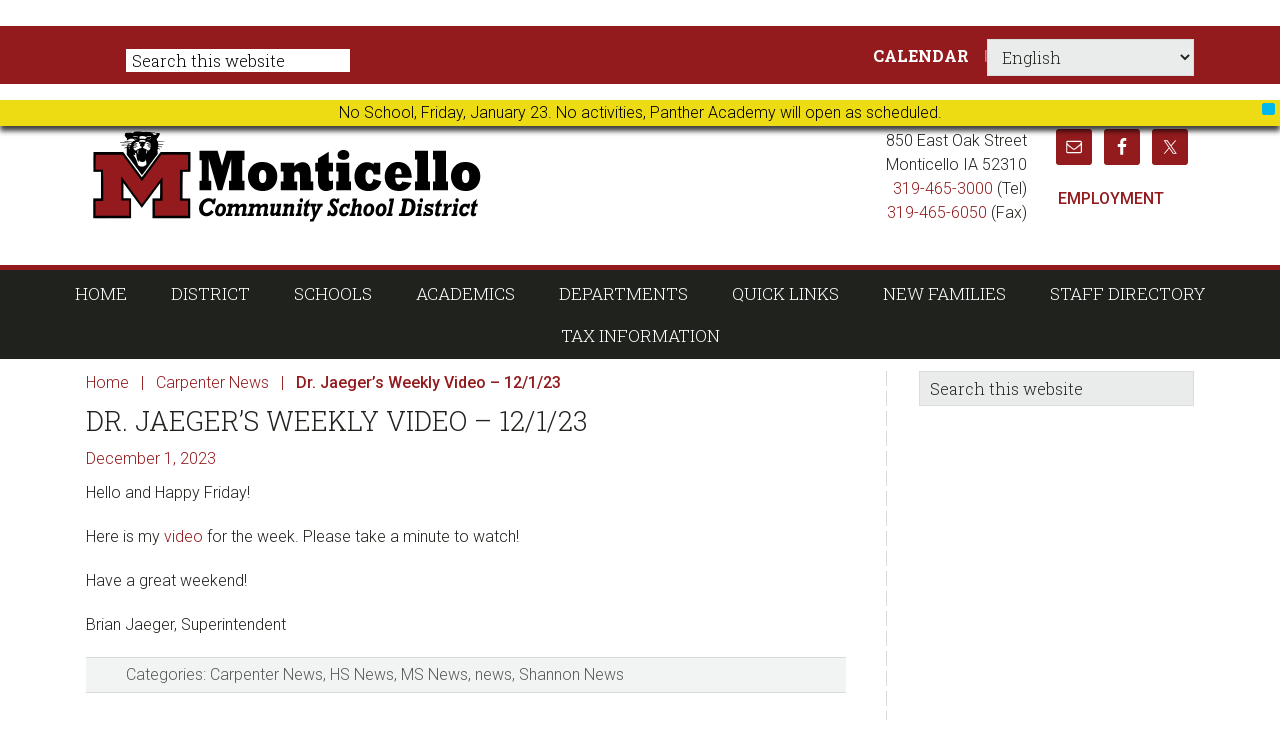

--- FILE ---
content_type: text/html; charset=UTF-8
request_url: https://www.monticello.k12.ia.us/2023/12/01/dr-jaegers-weekly-video-12-1-23/
body_size: 15326
content:
<!DOCTYPE html>
<html lang="en-US">
<head >
<meta charset="UTF-8" />
<meta name="viewport" content="width=device-width, initial-scale=1" />
<title>Dr. Jaeger&#8217;s Weekly Video &#8211; 12/1/23</title>
<meta name='robots' content='max-image-preview:large' />
<link rel='dns-prefetch' href='//fonts.googleapis.com' />
<link rel="alternate" type="application/rss+xml" title="Monticello Community School District &raquo; Feed" href="https://www.monticello.k12.ia.us/feed/" />
<link rel="alternate" type="application/rss+xml" title="Monticello Community School District &raquo; Comments Feed" href="https://www.monticello.k12.ia.us/comments/feed/" />
<link rel="alternate" title="oEmbed (JSON)" type="application/json+oembed" href="https://www.monticello.k12.ia.us/wp-json/oembed/1.0/embed?url=https%3A%2F%2Fwww.monticello.k12.ia.us%2F2023%2F12%2F01%2Fdr-jaegers-weekly-video-12-1-23%2F" />
<link rel="alternate" title="oEmbed (XML)" type="text/xml+oembed" href="https://www.monticello.k12.ia.us/wp-json/oembed/1.0/embed?url=https%3A%2F%2Fwww.monticello.k12.ia.us%2F2023%2F12%2F01%2Fdr-jaegers-weekly-video-12-1-23%2F&#038;format=xml" />
<link rel="canonical" href="https://www.monticello.k12.ia.us/2023/12/01/dr-jaegers-weekly-video-12-1-23/" />
<style id='wp-img-auto-sizes-contain-inline-css' type='text/css'>
img:is([sizes=auto i],[sizes^="auto," i]){contain-intrinsic-size:3000px 1500px}
/*# sourceURL=wp-img-auto-sizes-contain-inline-css */
</style>
<link rel='stylesheet' id='atomic-blocks-fontawesome-css' href='https://www.monticello.k12.ia.us/wp-content/plugins/atomic-blocks/dist/assets/fontawesome/css/all.min.css?ver=1605563270' type='text/css' media='all' />
<link rel='stylesheet' id='genesis-blocks-style-css-css' href='https://www.monticello.k12.ia.us/wp-content/plugins/genesis-blocks/dist/style-blocks.build.css?ver=1765378971' type='text/css' media='all' />
<link rel='stylesheet' id='dashicons-css' href='https://www.monticello.k12.ia.us/wp-includes/css/dashicons.min.css?ver=6c0888f53a1f09dcf1c047056e5855df' type='text/css' media='all' />
<link rel='stylesheet' id='menu-icons-extra-css' href='https://www.monticello.k12.ia.us/wp-content/plugins/menu-icons/css/extra.min.css?ver=0.13.20' type='text/css' media='all' />
<link rel='stylesheet' id='jessica-css' href='https://www.monticello.k12.ia.us/wp-content/themes/jessica/style.css?ver=1.4.0' type='text/css' media='all' />
<style id='wp-emoji-styles-inline-css' type='text/css'>

	img.wp-smiley, img.emoji {
		display: inline !important;
		border: none !important;
		box-shadow: none !important;
		height: 1em !important;
		width: 1em !important;
		margin: 0 0.07em !important;
		vertical-align: -0.1em !important;
		background: none !important;
		padding: 0 !important;
	}
/*# sourceURL=wp-emoji-styles-inline-css */
</style>
<link rel='stylesheet' id='wp-block-library-css' href='https://www.monticello.k12.ia.us/wp-includes/css/dist/block-library/style.min.css?ver=6c0888f53a1f09dcf1c047056e5855df' type='text/css' media='all' />
<style id='classic-theme-styles-inline-css' type='text/css'>
/*! This file is auto-generated */
.wp-block-button__link{color:#fff;background-color:#32373c;border-radius:9999px;box-shadow:none;text-decoration:none;padding:calc(.667em + 2px) calc(1.333em + 2px);font-size:1.125em}.wp-block-file__button{background:#32373c;color:#fff;text-decoration:none}
/*# sourceURL=/wp-includes/css/classic-themes.min.css */
</style>
<link rel='stylesheet' id='atomic-blocks-style-css-css' href='https://www.monticello.k12.ia.us/wp-content/plugins/atomic-blocks/dist/blocks.style.build.css?ver=1605563270' type='text/css' media='all' />
<style id='simple-social-icons-block-styles-inline-css' type='text/css'>
:where(.wp-block-social-links.is-style-logos-only) .wp-social-link-imdb{background-color:#f5c518;color:#000}:where(.wp-block-social-links:not(.is-style-logos-only)) .wp-social-link-imdb{background-color:#f5c518;color:#000}:where(.wp-block-social-links.is-style-logos-only) .wp-social-link-kofi{color:#72a5f2}:where(.wp-block-social-links:not(.is-style-logos-only)) .wp-social-link-kofi{background-color:#72a5f2;color:#fff}:where(.wp-block-social-links.is-style-logos-only) .wp-social-link-letterboxd{color:#202830}:where(.wp-block-social-links:not(.is-style-logos-only)) .wp-social-link-letterboxd{background-color:#3b45fd;color:#fff}:where(.wp-block-social-links.is-style-logos-only) .wp-social-link-signal{color:#3b45fd}:where(.wp-block-social-links:not(.is-style-logos-only)) .wp-social-link-signal{background-color:#3b45fd;color:#fff}:where(.wp-block-social-links.is-style-logos-only) .wp-social-link-youtube-music{color:red}:where(.wp-block-social-links:not(.is-style-logos-only)) .wp-social-link-youtube-music{background-color:red;color:#fff}:where(.wp-block-social-links.is-style-logos-only) .wp-social-link-diaspora{color:#000}:where(.wp-block-social-links:not(.is-style-logos-only)) .wp-social-link-diaspora{background-color:#3e4142;color:#fff}:where(.wp-block-social-links.is-style-logos-only) .wp-social-link-bloglovin{color:#000}:where(.wp-block-social-links:not(.is-style-logos-only)) .wp-social-link-bloglovin{background-color:#000;color:#fff}:where(.wp-block-social-links.is-style-logos-only) .wp-social-link-phone{color:#000}:where(.wp-block-social-links:not(.is-style-logos-only)) .wp-social-link-phone{background-color:#000;color:#fff}:where(.wp-block-social-links.is-style-logos-only) .wp-social-link-substack{color:#ff6719}:where(.wp-block-social-links:not(.is-style-logos-only)) .wp-social-link-substack{background-color:#ff6719;color:#fff}:where(.wp-block-social-links.is-style-logos-only) .wp-social-link-tripadvisor{color:#34e0a1}:where(.wp-block-social-links:not(.is-style-logos-only)) .wp-social-link-tripadvisor{background-color:#34e0a1;color:#fff}:where(.wp-block-social-links.is-style-logos-only) .wp-social-link-xing{color:#026466}:where(.wp-block-social-links:not(.is-style-logos-only)) .wp-social-link-xing{background-color:#026466;color:#fff}:where(.wp-block-social-links.is-style-logos-only) .wp-social-link-pixelfed{color:#000}:where(.wp-block-social-links:not(.is-style-logos-only)) .wp-social-link-pixelfed{background-color:#000;color:#fff}:where(.wp-block-social-links.is-style-logos-only) .wp-social-link-matrix{color:#000}:where(.wp-block-social-links:not(.is-style-logos-only)) .wp-social-link-matrix{background-color:#000;color:#fff}:where(.wp-block-social-links.is-style-logos-only) .wp-social-link-protonmail{color:#6d4aff}:where(.wp-block-social-links:not(.is-style-logos-only)) .wp-social-link-protonmail{background-color:#6d4aff;color:#fff}:where(.wp-block-social-links.is-style-logos-only) .wp-social-link-paypal{color:#003087}:where(.wp-block-social-links:not(.is-style-logos-only)) .wp-social-link-paypal{background-color:#003087;color:#fff}:where(.wp-block-social-links.is-style-logos-only) .wp-social-link-antennapod{color:#20a5ff}:where(.wp-block-social-links:not(.is-style-logos-only)) .wp-social-link-antennapod{background-color:#20a5ff;color:#fff}:where(.wp-block-social-links:not(.is-style-logos-only)) .wp-social-link-caldotcom{background-color:#000;color:#fff}:where(.wp-block-social-links.is-style-logos-only) .wp-social-link-fedora{color:#294172}:where(.wp-block-social-links:not(.is-style-logos-only)) .wp-social-link-fedora{background-color:#294172;color:#fff}:where(.wp-block-social-links.is-style-logos-only) .wp-social-link-googlephotos{color:#4285f4}:where(.wp-block-social-links:not(.is-style-logos-only)) .wp-social-link-googlephotos{background-color:#4285f4;color:#fff}:where(.wp-block-social-links.is-style-logos-only) .wp-social-link-googlescholar{color:#4285f4}:where(.wp-block-social-links:not(.is-style-logos-only)) .wp-social-link-googlescholar{background-color:#4285f4;color:#fff}:where(.wp-block-social-links.is-style-logos-only) .wp-social-link-mendeley{color:#9d1626}:where(.wp-block-social-links:not(.is-style-logos-only)) .wp-social-link-mendeley{background-color:#9d1626;color:#fff}:where(.wp-block-social-links.is-style-logos-only) .wp-social-link-notion{color:#000}:where(.wp-block-social-links:not(.is-style-logos-only)) .wp-social-link-notion{background-color:#000;color:#fff}:where(.wp-block-social-links.is-style-logos-only) .wp-social-link-overcast{color:#fc7e0f}:where(.wp-block-social-links:not(.is-style-logos-only)) .wp-social-link-overcast{background-color:#fc7e0f;color:#fff}:where(.wp-block-social-links.is-style-logos-only) .wp-social-link-pexels{color:#05a081}:where(.wp-block-social-links:not(.is-style-logos-only)) .wp-social-link-pexels{background-color:#05a081;color:#fff}:where(.wp-block-social-links.is-style-logos-only) .wp-social-link-pocketcasts{color:#f43e37}:where(.wp-block-social-links:not(.is-style-logos-only)) .wp-social-link-pocketcasts{background-color:#f43e37;color:#fff}:where(.wp-block-social-links.is-style-logos-only) .wp-social-link-strava{color:#fc4c02}:where(.wp-block-social-links:not(.is-style-logos-only)) .wp-social-link-strava{background-color:#fc4c02;color:#fff}:where(.wp-block-social-links.is-style-logos-only) .wp-social-link-wechat{color:#09b83e}:where(.wp-block-social-links:not(.is-style-logos-only)) .wp-social-link-wechat{background-color:#09b83e;color:#fff}:where(.wp-block-social-links.is-style-logos-only) .wp-social-link-zulip{color:#54a7ff}:where(.wp-block-social-links:not(.is-style-logos-only)) .wp-social-link-zulip{background-color:#000;color:#fff}:where(.wp-block-social-links.is-style-logos-only) .wp-social-link-podcastaddict{color:#f3842c}:where(.wp-block-social-links:not(.is-style-logos-only)) .wp-social-link-podcastaddict{background-color:#f3842c;color:#fff}:where(.wp-block-social-links.is-style-logos-only) .wp-social-link-applepodcasts{color:#8e32c6}:where(.wp-block-social-links:not(.is-style-logos-only)) .wp-social-link-applepodcasts{background-color:#8e32c6;color:#fff}:where(.wp-block-social-links.is-style-logos-only) .wp-social-link-ivoox{color:#f45f31}:where(.wp-block-social-links:not(.is-style-logos-only)) .wp-social-link-ivoox{background-color:#f45f31;color:#fff}

/*# sourceURL=https://www.monticello.k12.ia.us/wp-content/plugins/simple-social-icons/build/style-index.css */
</style>
<style id='global-styles-inline-css' type='text/css'>
:root{--wp--preset--aspect-ratio--square: 1;--wp--preset--aspect-ratio--4-3: 4/3;--wp--preset--aspect-ratio--3-4: 3/4;--wp--preset--aspect-ratio--3-2: 3/2;--wp--preset--aspect-ratio--2-3: 2/3;--wp--preset--aspect-ratio--16-9: 16/9;--wp--preset--aspect-ratio--9-16: 9/16;--wp--preset--color--black: #000000;--wp--preset--color--cyan-bluish-gray: #abb8c3;--wp--preset--color--white: #ffffff;--wp--preset--color--pale-pink: #f78da7;--wp--preset--color--vivid-red: #cf2e2e;--wp--preset--color--luminous-vivid-orange: #ff6900;--wp--preset--color--luminous-vivid-amber: #fcb900;--wp--preset--color--light-green-cyan: #7bdcb5;--wp--preset--color--vivid-green-cyan: #00d084;--wp--preset--color--pale-cyan-blue: #8ed1fc;--wp--preset--color--vivid-cyan-blue: #0693e3;--wp--preset--color--vivid-purple: #9b51e0;--wp--preset--gradient--vivid-cyan-blue-to-vivid-purple: linear-gradient(135deg,rgb(6,147,227) 0%,rgb(155,81,224) 100%);--wp--preset--gradient--light-green-cyan-to-vivid-green-cyan: linear-gradient(135deg,rgb(122,220,180) 0%,rgb(0,208,130) 100%);--wp--preset--gradient--luminous-vivid-amber-to-luminous-vivid-orange: linear-gradient(135deg,rgb(252,185,0) 0%,rgb(255,105,0) 100%);--wp--preset--gradient--luminous-vivid-orange-to-vivid-red: linear-gradient(135deg,rgb(255,105,0) 0%,rgb(207,46,46) 100%);--wp--preset--gradient--very-light-gray-to-cyan-bluish-gray: linear-gradient(135deg,rgb(238,238,238) 0%,rgb(169,184,195) 100%);--wp--preset--gradient--cool-to-warm-spectrum: linear-gradient(135deg,rgb(74,234,220) 0%,rgb(151,120,209) 20%,rgb(207,42,186) 40%,rgb(238,44,130) 60%,rgb(251,105,98) 80%,rgb(254,248,76) 100%);--wp--preset--gradient--blush-light-purple: linear-gradient(135deg,rgb(255,206,236) 0%,rgb(152,150,240) 100%);--wp--preset--gradient--blush-bordeaux: linear-gradient(135deg,rgb(254,205,165) 0%,rgb(254,45,45) 50%,rgb(107,0,62) 100%);--wp--preset--gradient--luminous-dusk: linear-gradient(135deg,rgb(255,203,112) 0%,rgb(199,81,192) 50%,rgb(65,88,208) 100%);--wp--preset--gradient--pale-ocean: linear-gradient(135deg,rgb(255,245,203) 0%,rgb(182,227,212) 50%,rgb(51,167,181) 100%);--wp--preset--gradient--electric-grass: linear-gradient(135deg,rgb(202,248,128) 0%,rgb(113,206,126) 100%);--wp--preset--gradient--midnight: linear-gradient(135deg,rgb(2,3,129) 0%,rgb(40,116,252) 100%);--wp--preset--font-size--small: 13px;--wp--preset--font-size--medium: 20px;--wp--preset--font-size--large: 36px;--wp--preset--font-size--x-large: 42px;--wp--preset--spacing--20: 0.44rem;--wp--preset--spacing--30: 0.67rem;--wp--preset--spacing--40: 1rem;--wp--preset--spacing--50: 1.5rem;--wp--preset--spacing--60: 2.25rem;--wp--preset--spacing--70: 3.38rem;--wp--preset--spacing--80: 5.06rem;--wp--preset--shadow--natural: 6px 6px 9px rgba(0, 0, 0, 0.2);--wp--preset--shadow--deep: 12px 12px 50px rgba(0, 0, 0, 0.4);--wp--preset--shadow--sharp: 6px 6px 0px rgba(0, 0, 0, 0.2);--wp--preset--shadow--outlined: 6px 6px 0px -3px rgb(255, 255, 255), 6px 6px rgb(0, 0, 0);--wp--preset--shadow--crisp: 6px 6px 0px rgb(0, 0, 0);}:where(.is-layout-flex){gap: 0.5em;}:where(.is-layout-grid){gap: 0.5em;}body .is-layout-flex{display: flex;}.is-layout-flex{flex-wrap: wrap;align-items: center;}.is-layout-flex > :is(*, div){margin: 0;}body .is-layout-grid{display: grid;}.is-layout-grid > :is(*, div){margin: 0;}:where(.wp-block-columns.is-layout-flex){gap: 2em;}:where(.wp-block-columns.is-layout-grid){gap: 2em;}:where(.wp-block-post-template.is-layout-flex){gap: 1.25em;}:where(.wp-block-post-template.is-layout-grid){gap: 1.25em;}.has-black-color{color: var(--wp--preset--color--black) !important;}.has-cyan-bluish-gray-color{color: var(--wp--preset--color--cyan-bluish-gray) !important;}.has-white-color{color: var(--wp--preset--color--white) !important;}.has-pale-pink-color{color: var(--wp--preset--color--pale-pink) !important;}.has-vivid-red-color{color: var(--wp--preset--color--vivid-red) !important;}.has-luminous-vivid-orange-color{color: var(--wp--preset--color--luminous-vivid-orange) !important;}.has-luminous-vivid-amber-color{color: var(--wp--preset--color--luminous-vivid-amber) !important;}.has-light-green-cyan-color{color: var(--wp--preset--color--light-green-cyan) !important;}.has-vivid-green-cyan-color{color: var(--wp--preset--color--vivid-green-cyan) !important;}.has-pale-cyan-blue-color{color: var(--wp--preset--color--pale-cyan-blue) !important;}.has-vivid-cyan-blue-color{color: var(--wp--preset--color--vivid-cyan-blue) !important;}.has-vivid-purple-color{color: var(--wp--preset--color--vivid-purple) !important;}.has-black-background-color{background-color: var(--wp--preset--color--black) !important;}.has-cyan-bluish-gray-background-color{background-color: var(--wp--preset--color--cyan-bluish-gray) !important;}.has-white-background-color{background-color: var(--wp--preset--color--white) !important;}.has-pale-pink-background-color{background-color: var(--wp--preset--color--pale-pink) !important;}.has-vivid-red-background-color{background-color: var(--wp--preset--color--vivid-red) !important;}.has-luminous-vivid-orange-background-color{background-color: var(--wp--preset--color--luminous-vivid-orange) !important;}.has-luminous-vivid-amber-background-color{background-color: var(--wp--preset--color--luminous-vivid-amber) !important;}.has-light-green-cyan-background-color{background-color: var(--wp--preset--color--light-green-cyan) !important;}.has-vivid-green-cyan-background-color{background-color: var(--wp--preset--color--vivid-green-cyan) !important;}.has-pale-cyan-blue-background-color{background-color: var(--wp--preset--color--pale-cyan-blue) !important;}.has-vivid-cyan-blue-background-color{background-color: var(--wp--preset--color--vivid-cyan-blue) !important;}.has-vivid-purple-background-color{background-color: var(--wp--preset--color--vivid-purple) !important;}.has-black-border-color{border-color: var(--wp--preset--color--black) !important;}.has-cyan-bluish-gray-border-color{border-color: var(--wp--preset--color--cyan-bluish-gray) !important;}.has-white-border-color{border-color: var(--wp--preset--color--white) !important;}.has-pale-pink-border-color{border-color: var(--wp--preset--color--pale-pink) !important;}.has-vivid-red-border-color{border-color: var(--wp--preset--color--vivid-red) !important;}.has-luminous-vivid-orange-border-color{border-color: var(--wp--preset--color--luminous-vivid-orange) !important;}.has-luminous-vivid-amber-border-color{border-color: var(--wp--preset--color--luminous-vivid-amber) !important;}.has-light-green-cyan-border-color{border-color: var(--wp--preset--color--light-green-cyan) !important;}.has-vivid-green-cyan-border-color{border-color: var(--wp--preset--color--vivid-green-cyan) !important;}.has-pale-cyan-blue-border-color{border-color: var(--wp--preset--color--pale-cyan-blue) !important;}.has-vivid-cyan-blue-border-color{border-color: var(--wp--preset--color--vivid-cyan-blue) !important;}.has-vivid-purple-border-color{border-color: var(--wp--preset--color--vivid-purple) !important;}.has-vivid-cyan-blue-to-vivid-purple-gradient-background{background: var(--wp--preset--gradient--vivid-cyan-blue-to-vivid-purple) !important;}.has-light-green-cyan-to-vivid-green-cyan-gradient-background{background: var(--wp--preset--gradient--light-green-cyan-to-vivid-green-cyan) !important;}.has-luminous-vivid-amber-to-luminous-vivid-orange-gradient-background{background: var(--wp--preset--gradient--luminous-vivid-amber-to-luminous-vivid-orange) !important;}.has-luminous-vivid-orange-to-vivid-red-gradient-background{background: var(--wp--preset--gradient--luminous-vivid-orange-to-vivid-red) !important;}.has-very-light-gray-to-cyan-bluish-gray-gradient-background{background: var(--wp--preset--gradient--very-light-gray-to-cyan-bluish-gray) !important;}.has-cool-to-warm-spectrum-gradient-background{background: var(--wp--preset--gradient--cool-to-warm-spectrum) !important;}.has-blush-light-purple-gradient-background{background: var(--wp--preset--gradient--blush-light-purple) !important;}.has-blush-bordeaux-gradient-background{background: var(--wp--preset--gradient--blush-bordeaux) !important;}.has-luminous-dusk-gradient-background{background: var(--wp--preset--gradient--luminous-dusk) !important;}.has-pale-ocean-gradient-background{background: var(--wp--preset--gradient--pale-ocean) !important;}.has-electric-grass-gradient-background{background: var(--wp--preset--gradient--electric-grass) !important;}.has-midnight-gradient-background{background: var(--wp--preset--gradient--midnight) !important;}.has-small-font-size{font-size: var(--wp--preset--font-size--small) !important;}.has-medium-font-size{font-size: var(--wp--preset--font-size--medium) !important;}.has-large-font-size{font-size: var(--wp--preset--font-size--large) !important;}.has-x-large-font-size{font-size: var(--wp--preset--font-size--x-large) !important;}
:where(.wp-block-post-template.is-layout-flex){gap: 1.25em;}:where(.wp-block-post-template.is-layout-grid){gap: 1.25em;}
:where(.wp-block-term-template.is-layout-flex){gap: 1.25em;}:where(.wp-block-term-template.is-layout-grid){gap: 1.25em;}
:where(.wp-block-columns.is-layout-flex){gap: 2em;}:where(.wp-block-columns.is-layout-grid){gap: 2em;}
:root :where(.wp-block-pullquote){font-size: 1.5em;line-height: 1.6;}
/*# sourceURL=global-styles-inline-css */
</style>
<link rel='stylesheet' id='widgetopts-styles-css' href='https://www.monticello.k12.ia.us/wp-content/plugins/widget-options/assets/css/widget-options.css?ver=4.1.3' type='text/css' media='all' />
<link rel='stylesheet' id='wpfront-notification-bar-css' href='https://www.monticello.k12.ia.us/wp-content/plugins/wpfront-notification-bar/css/wpfront-notification-bar.min.css?ver=3.5.1.05102' type='text/css' media='all' />
<link rel='stylesheet' id='genericons-css' href='https://www.monticello.k12.ia.us/wp-content/plugins/menu-icons/vendor/codeinwp/icon-picker/css/types/genericons.min.css?ver=3.4' type='text/css' media='all' />
<link rel='stylesheet' id='google-font-roboto-css' href='//fonts.googleapis.com/css?family=Roboto%3A400%2C300%2C400italic%2C500%2C700%7CRoboto+Slab%3A400%2C700%2C300&#038;ver=1.4.0' type='text/css' media='all' />
<link rel='stylesheet' id='simple-social-icons-font-css' href='https://www.monticello.k12.ia.us/wp-content/plugins/simple-social-icons/css/style.css?ver=4.0.0' type='text/css' media='all' />
<link rel='stylesheet' id='elementor-menus-css' href='https://www.monticello.k12.ia.us/wp-content/plugins/navmenu-addon-for-elementor/assets/css/frontend.min.css?ver=1.1.6' type='text/css' media='all' />
<script type="text/javascript" src="https://www.monticello.k12.ia.us/wp-includes/js/jquery/jquery.min.js?ver=3.7.1" id="jquery-core-js"></script>
<script type="text/javascript" src="https://www.monticello.k12.ia.us/wp-includes/js/jquery/jquery-migrate.min.js?ver=3.4.1" id="jquery-migrate-js"></script>
<script type="text/javascript" src="https://www.monticello.k12.ia.us/wp-content/plugins/sticky-menu-or-anything-on-scroll/assets/js/jq-sticky-anything.min.js?ver=2.1.1" id="stickyAnythingLib-js"></script>
<script type="text/javascript" src="https://www.monticello.k12.ia.us/wp-content/plugins/wpfront-notification-bar/js/wpfront-notification-bar.min.js?ver=3.5.1.05102" id="wpfront-notification-bar-js"></script>
<link rel="https://api.w.org/" href="https://www.monticello.k12.ia.us/wp-json/" /><link rel="alternate" title="JSON" type="application/json" href="https://www.monticello.k12.ia.us/wp-json/wp/v2/posts/35175" /><link rel="EditURI" type="application/rsd+xml" title="RSD" href="https://www.monticello.k12.ia.us/xmlrpc.php?rsd" />
	<script>
					var pd_snazzymap_js = '';
			</script>
<script type="text/javascript">
           	var ajaxurl = "https://www.monticello.k12.ia.us/wp-admin/admin-ajax.php";
            var qc_sbd_get_ajax_nonce = "c56109f039";
         </script><script type="text/javascript">
(function(url){
	if(/(?:Chrome\/26\.0\.1410\.63 Safari\/537\.31|WordfenceTestMonBot)/.test(navigator.userAgent)){ return; }
	var addEvent = function(evt, handler) {
		if (window.addEventListener) {
			document.addEventListener(evt, handler, false);
		} else if (window.attachEvent) {
			document.attachEvent('on' + evt, handler);
		}
	};
	var removeEvent = function(evt, handler) {
		if (window.removeEventListener) {
			document.removeEventListener(evt, handler, false);
		} else if (window.detachEvent) {
			document.detachEvent('on' + evt, handler);
		}
	};
	var evts = 'contextmenu dblclick drag dragend dragenter dragleave dragover dragstart drop keydown keypress keyup mousedown mousemove mouseout mouseover mouseup mousewheel scroll'.split(' ');
	var logHuman = function() {
		if (window.wfLogHumanRan) { return; }
		window.wfLogHumanRan = true;
		var wfscr = document.createElement('script');
		wfscr.type = 'text/javascript';
		wfscr.async = true;
		wfscr.src = url + '&r=' + Math.random();
		(document.getElementsByTagName('head')[0]||document.getElementsByTagName('body')[0]).appendChild(wfscr);
		for (var i = 0; i < evts.length; i++) {
			removeEvent(evts[i], logHuman);
		}
	};
	for (var i = 0; i < evts.length; i++) {
		addEvent(evts[i], logHuman);
	}
})('//www.monticello.k12.ia.us/?wordfence_lh=1&hid=9E5EDD5819B8908220A420924B02C5EE');
</script><meta name="generator" content="Elementor 3.34.2; features: additional_custom_breakpoints; settings: css_print_method-external, google_font-enabled, font_display-auto">
			<style>
				.e-con.e-parent:nth-of-type(n+4):not(.e-lazyloaded):not(.e-no-lazyload),
				.e-con.e-parent:nth-of-type(n+4):not(.e-lazyloaded):not(.e-no-lazyload) * {
					background-image: none !important;
				}
				@media screen and (max-height: 1024px) {
					.e-con.e-parent:nth-of-type(n+3):not(.e-lazyloaded):not(.e-no-lazyload),
					.e-con.e-parent:nth-of-type(n+3):not(.e-lazyloaded):not(.e-no-lazyload) * {
						background-image: none !important;
					}
				}
				@media screen and (max-height: 640px) {
					.e-con.e-parent:nth-of-type(n+2):not(.e-lazyloaded):not(.e-no-lazyload),
					.e-con.e-parent:nth-of-type(n+2):not(.e-lazyloaded):not(.e-no-lazyload) * {
						background-image: none !important;
					}
				}
			</style>
			<link rel="icon" href="https://www.monticello.k12.ia.us/wp-content/uploads/2019/08/cropped-M-Panther-outline-32x32.jpg" sizes="32x32" />
<link rel="icon" href="https://www.monticello.k12.ia.us/wp-content/uploads/2019/08/cropped-M-Panther-outline-192x192.jpg" sizes="192x192" />
<link rel="apple-touch-icon" href="https://www.monticello.k12.ia.us/wp-content/uploads/2019/08/cropped-M-Panther-outline-180x180.jpg" />
<meta name="msapplication-TileImage" content="https://www.monticello.k12.ia.us/wp-content/uploads/2019/08/cropped-M-Panther-outline-270x270.jpg" />
		<style type="text/css" id="wp-custom-css">
			aside.before-header {
	background-color: #931b1e;
}

aside.before-header a {
	font-weight: bold
}

.site-inner {
	padding-top: 7px
}

.title-area {
	float: left;
	padding: 0;
	width: 783px;
	height: 125px
}

.menu-item {
	float: left;
	padding-top: 5px
}

.site-header .widget-area {
	width: 325px
}

.site-header .widget-area .simple-social-icons {
	float: right
}

.site-title {
	font-size: 100px;
}

.header-image .site-title > a {
	background: url(https://www.monticello.k12.ia.us/wp-content/uploads/2019/05/montiwebheader.png) no-repeat left;
	float: left;
	width: 100%;
}

.menu-item {
	float: none
}

.astm-search-menu {
	float: left
}

.home-mid-nav .menu .menu-item {
	background-image: none
}

.home-mid-nav .menu .menu-item {
	font-size: 1.4rem
}

.home-mid-nav .menu .menu-item {
	width: 160px
}

.middle_menu_class ul li {
	background-color: #931b1e
}

.middle_menu_class li {
	border: 2px solid #fff
}

.middle_menu_class li {
	border-radius: 5px;
}

.academics_menu_class ul li {
	background-color: #931b1e
}

.academics_menu_class li {
	border: 2px solid #fff
}

.academics_menu_class li {
	border-radius: 5px;
}

.food_menu_class ul li {
	background-color: #931b1e
}

.food_menu_class li {
	border: 2px solid #fff
}

.food_menu_class li {
	border-radius: 5px;
}

.hs_menu_class li {
	border: 2px solid #fff
}

.hs_menu_class li {
	border-radius: 5px;
}

.hs_menu_class ul li {
	background-color: #931b1e
}

.carpenter_menu_class li {
	border: 2px solid #fff
}

.carpenter_menu_class li {
	border-radius: 5px;
}

.carpenter_menu_class ul li {
	background-color: #931b1e
}

.transportation_menu_class li {
	border: 2px solid #fff
}

.transportation_menu_class li {
	border-radius: 5px;
}

.transportation_menu_class ul li {
	background-color: #931b1e
}

.panther_menu_class li {
	border: 2px solid #fff
}

.panther_menu_class li {
	border-radius: 5px;
}

.panther_menu_class ul li {
	background-color: #931b1e
}

.shannon_menu_class li {
	border-radius: 5px;
}

.shannon_menu_class ul li {
	background-color: #931b1e
}

.shannon_menu_class li {
	border: 2px solid #fff
}

.internal_district_menu_class ul li {
	background-color: #931b1e
}

.internal_district_menu_class li { border-radius: 5px;
}

.internal_district_menu_class li {
	border: 2px solid #fff;
}

.cta-box .cta-title {
	background-color: #931b1e
}

.wp-block-table.aligncenter {
	width: 100%;
}

.wp-block-button__link:hover {
	background: #333 !important;
	color: #fff !important;
}

.sidebar .widget widget_nav_manu a:hover {
	color: #000;
}

.sidebar .widget {
	background-color: #c5c5c51a;
}

.sidebar .widget widge-title {
	text-decoration: underline;
}

.staff-member .entry-meta .entry-time {
display: none;
}

.qc-grid-item {
	list-style-image: none;
}

.wp-image-24069 {
	height:227px;
	margin-top: -30px;
}

.wp-image-25862 {
	height: 568px;
}

.wp-image-25861 {
	height: 568px;
}

.wp-image-22770 {
	height: 197px;
}

.wp-image-22771 {
	height: 198
}

.wp-image-23055 {
	height: 205px;
	margin-top: -8px;
}

.sbd_popup_email_content {
display: none;
}

.wp-image-24690 {
	width: 144px
}

.wp-image-23024 {
	display: none;
}

.content {
	font-size: 1.6rem;
}

.menu {
	font-size: 1.6rem;
}

.more-link {
	display: inline;
	padding-left: 5px;
}

.wp-image-14853 {
	height: 233px;
}

.wp-image-24740 {
	height: 187px;
}

@media(max-width: 480px){
.header-bottom .header-bottom-left-section {
width: 224px;
margin-top: 10px;
}
}

.ilist-item-main img{
	height: 161px;
}

.wp-image-22864 {
	width: 167.4;
}

.wp-image-27558 {
	width: 144;
}		</style>
		</head>
<body class="wp-singular post-template-default single single-post postid-35175 single-format-standard wp-theme-genesis wp-child-theme-jessica has-navmenu has-megamenu header-image content-sidebar genesis-breadcrumbs-visible genesis-footer-widgets-visible jessica-red elementor-default elementor-kit-26256" itemscope itemtype="https://schema.org/WebPage">                <style type="text/css">
                #wpfront-notification-bar, #wpfront-notification-bar-editor            {
            background: #eddb13;
            background: -moz-linear-gradient(top, #eddb13 0%, #eddb13 100%);
            background: -webkit-gradient(linear, left top, left bottom, color-stop(0%,#eddb13), color-stop(100%,#eddb13));
            background: -webkit-linear-gradient(top, #eddb13 0%,#eddb13 100%);
            background: -o-linear-gradient(top, #eddb13 0%,#eddb13 100%);
            background: -ms-linear-gradient(top, #eddb13 0%,#eddb13 100%);
            background: linear-gradient(to bottom, #eddb13 0%, #eddb13 100%);
            filter: progid:DXImageTransform.Microsoft.gradient( startColorstr='#eddb13', endColorstr='#eddb13',GradientType=0 );
            background-repeat: no-repeat;
                        }
            #wpfront-notification-bar div.wpfront-message, #wpfront-notification-bar-editor.wpfront-message            {
            color: #000000;
                        }
            #wpfront-notification-bar a.wpfront-button, #wpfront-notification-bar-editor a.wpfront-button            {
            background: #00b7ea;
            background: -moz-linear-gradient(top, #00b7ea 0%, #ffffff 100%);
            background: -webkit-gradient(linear, left top, left bottom, color-stop(0%,#00b7ea), color-stop(100%,#ffffff));
            background: -webkit-linear-gradient(top, #00b7ea 0%,#ffffff 100%);
            background: -o-linear-gradient(top, #00b7ea 0%,#ffffff 100%);
            background: -ms-linear-gradient(top, #00b7ea 0%,#ffffff 100%);
            background: linear-gradient(to bottom, #00b7ea 0%, #ffffff 100%);
            filter: progid:DXImageTransform.Microsoft.gradient( startColorstr='#00b7ea', endColorstr='#ffffff',GradientType=0 );

            background-repeat: no-repeat;
            color: #000000;
            }
            #wpfront-notification-bar-open-button            {
            background-color: #00b7ea;
            right: 10px;
                        }
            #wpfront-notification-bar-open-button.top                {
                background-image: url(https://www.monticello.k12.ia.us/wp-content/plugins/wpfront-notification-bar/images/arrow_down.png);
                }

                #wpfront-notification-bar-open-button.bottom                {
                background-image: url(https://www.monticello.k12.ia.us/wp-content/plugins/wpfront-notification-bar/images/arrow_up.png);
                }
                #wpfront-notification-bar-table, .wpfront-notification-bar tbody, .wpfront-notification-bar tr            {
                        }
            #wpfront-notification-bar div.wpfront-close            {
            border: 1px solid #00b7ea;
            background-color: #00b7ea;
            color: #00b7ea;
            }
            #wpfront-notification-bar div.wpfront-close:hover            {
            border: 1px solid #00b7ea;
            background-color: #00b7ea;
            }
             #wpfront-notification-bar-spacer { display:block; }                </style>
                            <div id="wpfront-notification-bar-spacer" class="wpfront-notification-bar-spacer  wpfront-fixed-position hidden">
                <div id="wpfront-notification-bar-open-button" aria-label="reopen" role="button" class="wpfront-notification-bar-open-button hidden top wpfront-bottom-shadow"></div>
                <div id="wpfront-notification-bar" class="wpfront-notification-bar wpfront-fixed wpfront-fixed-position top wpfront-bottom-shadow ">
                                            <div aria-label="close" class="wpfront-close">X</div>
                                         
                            <table id="wpfront-notification-bar-table" border="0" cellspacing="0" cellpadding="0" role="presentation">                        
                                <tr>
                                    <td>
                                     
                                    <div class="wpfront-message wpfront-div">
                                        No School, Friday, January 23. No activities, Panther Academy will open as scheduled.                                    </div>
                                                                                                       
                                    </td>
                                </tr>              
                            </table>
                            
                                    </div>
            </div>
            
            <script type="text/javascript">
                function __load_wpfront_notification_bar() {
                    if (typeof wpfront_notification_bar === "function") {
                        wpfront_notification_bar({"position":1,"height":0,"fixed_position":true,"animate_delay":0.5,"close_button":true,"button_action_close_bar":true,"auto_close_after":0,"display_after":1,"is_admin_bar_showing":false,"display_open_button":true,"keep_closed":false,"keep_closed_for":0,"position_offset":100,"display_scroll":false,"display_scroll_offset":0,"keep_closed_cookie":"wpfront-notification-bar-keep-closed","log":false,"id_suffix":"","log_prefix":"[WPFront Notification Bar]","theme_sticky_selector":"","set_max_views":false,"max_views":0,"max_views_for":0,"max_views_cookie":"wpfront-notification-bar-max-views"});
                    } else {
                                    setTimeout(__load_wpfront_notification_bar, 100);
                    }
                }
                __load_wpfront_notification_bar();
            </script>
            <div class="site-container"><ul class="genesis-skip-link"><li><a href="#genesis-nav-primary" class="screen-reader-shortcut"> Skip to primary navigation</a></li><li><a href="#genesis-content" class="screen-reader-shortcut"> Skip to main content</a></li><li><a href="#genesis-sidebar-primary" class="screen-reader-shortcut"> Skip to primary sidebar</a></li><li><a href="#genesis-footer-widgets" class="screen-reader-shortcut"> Skip to footer</a></li></ul><aside class="before-header"><div class="wrap"><nav class="nav-secondary"><ul id="menu-info" class="nav genesis-nav-menu"><li id="menu-item-21626" class="menu-item menu-item-type-post_type menu-item-object-page menu-item-21626"><a href="https://www.monticello.k12.ia.us/calendar/" itemprop="url">Calendar</a></li>
<li style="position:relative;" class="menu-item menu-item-gtranslate gt-menu-37426"></li><li class="right search"><form class="search-form" method="get" action="https://www.monticello.k12.ia.us/" role="search" itemprop="potentialAction" itemscope itemtype="https://schema.org/SearchAction"><label class="search-form-label screen-reader-text" for="searchform-2">Search this website</label><input class="search-form-input" type="search" name="s" id="searchform-2" placeholder="Search this website" itemprop="query-input"><input class="search-form-submit" type="submit" value="Go"><meta content="https://www.monticello.k12.ia.us/?s={s}" itemprop="target"></form></li></ul></nav></div></aside><header class="site-header" itemscope itemtype="https://schema.org/WPHeader"><div class="wrap"><div class="title-area"><p class="site-title" itemprop="headline"><a href="https://www.monticello.k12.ia.us/">Monticello Community School District</a></p><p class="site-description" itemprop="description">Go Panthers!</p></div><div class="widget-area header-widget-area"><section id="text-11" class="widget widget_text one-half first"><div class="widget-wrap">			<div class="textwidget"><p>850 East Oak Street Monticello IA 52310<br />
<a href="tel:319-465-3000">319-465-3000</a> (Tel)<br />
<a href="tel:319-465-6050">319-465-6050</a> (Fax)</p>
</div>
		</div></section>
<section id="simple-social-icons-2" class="widget simple-social-icons one-half"><div class="widget-wrap"><ul class="alignright"><li class="ssi-email"><a href="mailto:j&#117;dy&#046;&#104;&#097;ye&#110;&#064;&#109;&#111;&#110;&#116;&#105;&#099;&#101;l&#108;o.&#107;&#049;&#050;&#046;&#105;a.&#117;&#115;" ><svg role="img" class="social-email" aria-labelledby="social-email-2"><title id="social-email-2">Email</title><use xlink:href="https://www.monticello.k12.ia.us/wp-content/plugins/simple-social-icons/symbol-defs.svg#social-email"></use></svg></a></li><li class="ssi-facebook"><a href="https://www.facebook.com/monticello.schools?fref=ts" target="_blank" rel="noopener noreferrer"><svg role="img" class="social-facebook" aria-labelledby="social-facebook-2"><title id="social-facebook-2">Facebook</title><use xlink:href="https://www.monticello.k12.ia.us/wp-content/plugins/simple-social-icons/symbol-defs.svg#social-facebook"></use></svg></a></li><li class="ssi-twitter"><a href="https://twitter.com/Monti_Panthers" target="_blank" rel="noopener noreferrer"><svg role="img" class="social-twitter" aria-labelledby="social-twitter-2"><title id="social-twitter-2">Twitter</title><use xlink:href="https://www.monticello.k12.ia.us/wp-content/plugins/simple-social-icons/symbol-defs.svg#social-twitter"></use></svg></a></li></ul></div></section>
<section id="text-93" class="extendedwopts-md-center widget widget_text"><div class="extendedwopts-md-center widget-wrap">			<div class="textwidget"><p><a href="https://www.applitrack.com/Monticello/onlineapp/"><b>EMPLOYMENT</b></a></p>
</div>
		</div></section>
</div></div></header><nav class="nav-primary" aria-label="Main" itemscope itemtype="https://schema.org/SiteNavigationElement" id="genesis-nav-primary"><div class="wrap"><ul id="menu-district" class="menu genesis-nav-menu menu-primary js-superfish"><li id="menu-item-21221" class="menu-item menu-item-type-custom menu-item-object-custom menu-item-home menu-item-21221"><a href="https://www.monticello.k12.ia.us/" itemprop="url"><span class="menu-description"></span><span itemprop="name">Home</span></a></li>
<li id="menu-item-21174" class="menu-item menu-item-type-custom menu-item-object-custom menu-item-has-children menu-item-21174"><a href="#" itemprop="url"><span class="menu-description"></span><span itemprop="name">District</span></a>
<ul class="sub-menu">
	<li id="menu-item-22284" class="menu-item menu-item-type-post_type menu-item-object-page menu-item-22284"><a href="https://www.monticello.k12.ia.us/district-home/district-office/" itemprop="url"><span class="menu-description"></span><span itemprop="name">District Office</span></a></li>
	<li id="menu-item-21622" class="menu-item menu-item-type-post_type menu-item-object-page menu-item-21622"><a href="https://www.monticello.k12.ia.us/annual-notices/" itemprop="url"><span itemprop="name">Annual Notices</span></a></li>
	<li id="menu-item-21619" class="menu-item menu-item-type-post_type menu-item-object-page menu-item-21619"><a href="https://www.monticello.k12.ia.us/district-home/board-of-education/" itemprop="url"><span itemprop="name">Board of Education</span></a></li>
	<li id="menu-item-21635" class="menu-item menu-item-type-post_type menu-item-object-page menu-item-21635"><a href="https://www.monticello.k12.ia.us/human-resources/" itemprop="url"><span itemprop="name">Human Resources</span></a></li>
	<li id="menu-item-26226" class="menu-item menu-item-type-post_type menu-item-object-page menu-item-26226"><a href="https://www.monticello.k12.ia.us/district-2/mcsd-foundation-2/" itemprop="url"><span itemprop="name">MCSD Foundation</span></a></li>
	<li id="menu-item-23910" class="menu-item menu-item-type-post_type menu-item-object-page menu-item-23910"><a href="https://www.monticello.k12.ia.us/district-2/school-improvement-advisory-committee-siac/" itemprop="url"><span itemprop="name">School Improvement Advisory Comm. (SIAC)</span></a></li>
</ul>
</li>
<li id="menu-item-21169" class="menu-item menu-item-type-custom menu-item-object-custom menu-item-has-children menu-item-21169"><a href="#" itemprop="url"><span class="menu-description"></span><span itemprop="name">Schools</span></a>
<ul class="sub-menu">
	<li id="menu-item-21172" class="menu-item menu-item-type-post_type menu-item-object-page menu-item-21172"><a href="https://www.monticello.k12.ia.us/high-school-2/" itemprop="url"><span class="menu-description"></span><span itemprop="name">High School (9-12)</span></a></li>
	<li id="menu-item-21168" class="menu-item menu-item-type-post_type menu-item-object-page menu-item-21168"><a href="https://www.monticello.k12.ia.us/middle-school/" itemprop="url"><span class="menu-description"></span><span itemprop="name">Middle School (5-8)</span></a></li>
	<li id="menu-item-21164" class="menu-item menu-item-type-post_type menu-item-object-page menu-item-21164"><a href="https://www.monticello.k12.ia.us/carpenter-elementary/" itemprop="url"><span class="menu-description"></span><span itemprop="name">Carpenter Elementary (2-4)</span></a></li>
	<li id="menu-item-21162" class="menu-item menu-item-type-post_type menu-item-object-page menu-item-21162"><a href="https://www.monticello.k12.ia.us/shannon-elementary/" itemprop="url"><span class="menu-description"></span><span itemprop="name">Shannon Elementary (PK-1)</span></a></li>
	<li id="menu-item-21163" class="menu-item menu-item-type-post_type menu-item-object-page menu-item-21163"><a href="https://www.monticello.k12.ia.us/transition-school/" itemprop="url"><span itemprop="name">Transition Center</span></a></li>
	<li id="menu-item-21809" class="menu-item menu-item-type-post_type menu-item-object-page menu-item-21809"><a href="https://www.monticello.k12.ia.us/pantheracademy/" itemprop="url"><span itemprop="name">Panther Academy</span></a></li>
</ul>
</li>
<li id="menu-item-21944" class="menu-item menu-item-type-custom menu-item-object-custom menu-item-has-children menu-item-21944"><a href="#" itemprop="url"><span class="menu-description"></span><span itemprop="name">Academics</span></a>
<ul class="sub-menu">
	<li id="menu-item-23170" class="menu-item menu-item-type-post_type menu-item-object-page menu-item-23170"><a href="https://www.monticello.k12.ia.us/academics-home-page/" itemprop="url"><span class="menu-description"></span><span itemprop="name">Academics Home</span></a></li>
	<li id="menu-item-21565" class="menu-item menu-item-type-post_type menu-item-object-page menu-item-21565"><a href="https://www.monticello.k12.ia.us/high-school-2/academics-2/continuous-improvement/" itemprop="url"><span itemprop="name">Continuous Improvement</span></a></li>
	<li id="menu-item-21564" class="menu-item menu-item-type-post_type menu-item-object-page menu-item-21564"><a href="https://www.monticello.k12.ia.us/curriculum-instruction/" itemprop="url"><span itemprop="name">Curriculum &#038; Instruction</span></a></li>
	<li id="menu-item-21794" class="menu-item menu-item-type-post_type menu-item-object-page menu-item-21794"><a href="https://www.monticello.k12.ia.us/student-services/" itemprop="url"><span class="menu-description"></span><span itemprop="name">Student Services and Programs</span></a></li>
	<li id="menu-item-21835" class="menu-item menu-item-type-post_type menu-item-object-page menu-item-21835"><a href="https://www.monticello.k12.ia.us/district-home/data-dashboard/" itemprop="url"><span itemprop="name">Data Dashboard</span></a></li>
</ul>
</li>
<li id="menu-item-22236" class="menu-item menu-item-type-custom menu-item-object-custom menu-item-has-children menu-item-22236"><a href="#" itemprop="url"><span class="menu-description"></span><span itemprop="name">Departments</span></a>
<ul class="sub-menu">
	<li id="menu-item-21611" class="menu-item menu-item-type-post_type menu-item-object-page menu-item-21611"><a href="https://www.monticello.k12.ia.us/buildings-and-grounds/" itemprop="url"><span itemprop="name">Buildings and Grounds</span></a></li>
	<li id="menu-item-21608" class="menu-item menu-item-type-post_type menu-item-object-page menu-item-21608"><a href="https://www.monticello.k12.ia.us/business-finance/" itemprop="url"><span itemprop="name">Business &#038; Finance</span></a></li>
	<li id="menu-item-21610" class="menu-item menu-item-type-post_type menu-item-object-page menu-item-21610"><a href="https://www.monticello.k12.ia.us/food-nutrition/" itemprop="url"><span itemprop="name">Food &#038; Nutrition</span></a></li>
	<li id="menu-item-21634" class="menu-item menu-item-type-post_type menu-item-object-page menu-item-21634"><a href="https://www.monticello.k12.ia.us/human-resources/" itemprop="url"><span itemprop="name">Human Resources</span></a></li>
	<li id="menu-item-21606" class="menu-item menu-item-type-post_type menu-item-object-page menu-item-21606"><a href="https://www.monticello.k12.ia.us/technology/" itemprop="url"><span itemprop="name">Technology</span></a></li>
	<li id="menu-item-21609" class="menu-item menu-item-type-post_type menu-item-object-page menu-item-21609"><a href="https://www.monticello.k12.ia.us/transportation/" itemprop="url"><span itemprop="name">Transportation</span></a></li>
</ul>
</li>
<li id="menu-item-21292" class="menu-item menu-item-type-custom menu-item-object-custom menu-item-has-children menu-item-21292"><a href="#" itemprop="url"><span class="menu-description"></span><span itemprop="name">Quick Links</span></a>
<ul class="sub-menu">
	<li id="menu-item-21625" class="menu-item menu-item-type-post_type menu-item-object-page menu-item-21625"><a href="https://www.monticello.k12.ia.us/family-quick-links/" itemprop="url"><span itemprop="name">Family Quick Links</span></a></li>
	<li id="menu-item-21623" class="menu-item menu-item-type-post_type menu-item-object-page menu-item-21623"><a href="https://www.monticello.k12.ia.us/student-quick-links/" itemprop="url"><span itemprop="name">Student Quick Links</span></a></li>
	<li id="menu-item-21934" class="menu-item menu-item-type-post_type menu-item-object-page menu-item-21934"><a href="https://www.monticello.k12.ia.us/staff-links/" itemprop="url"><span itemprop="name">Staff Quick Links</span></a></li>
	<li id="menu-item-21624" class="menu-item menu-item-type-post_type menu-item-object-page menu-item-21624"><a href="https://www.monticello.k12.ia.us/community-quick-links/" itemprop="url"><span itemprop="name">Community Quick Links</span></a></li>
	<li id="menu-item-23095" class="menu-item menu-item-type-custom menu-item-object-custom menu-item-23095"><a href="https://www.monticello.k12.ia.us/substitute-information/" itemprop="url"><span class="menu-description"></span><span itemprop="name">Substitutes</span></a></li>
	<li id="menu-item-21823" class="menu-item menu-item-type-post_type menu-item-object-page menu-item-21823"><a href="https://www.monticello.k12.ia.us/district-2/district-downloads-2/" itemprop="url"><span itemprop="name">District Downloads</span></a></li>
	<li id="menu-item-36541" class="menu-item menu-item-type-custom menu-item-object-custom menu-item-36541"><a href="https://www.applitrack.com/Monticello/onlineapp/" itemprop="url"><span class="menu-description"></span><span itemprop="name">Employment</span></a></li>
</ul>
</li>
<li id="menu-item-21826" class="menu-item menu-item-type-post_type menu-item-object-page menu-item-21826"><a href="https://www.monticello.k12.ia.us/new-families/" itemprop="url"><span itemprop="name">New Families</span></a></li>
<li id="menu-item-21921" class="menu-item menu-item-type-post_type menu-item-object-page menu-item-21921"><a href="https://www.monticello.k12.ia.us/district-staff-directory/" itemprop="url"><span class="menu-description"></span><span itemprop="name">Staff Directory</span></a></li>
<li id="menu-item-39609" class="menu-item menu-item-type-custom menu-item-object-custom menu-item-39609"><a href="https://www.monticello.k12.ia.us/important-health-coverage-tax-documents/" itemprop="url"><span class="menu-description"></span><span itemprop="name">Tax Information</span></a></li>
</ul></div></nav><div class="site-inner"><div class="wrap"><div class="content-sidebar-wrap"><main class="content" id="genesis-content"><div class="breadcrumb" itemscope itemtype="https://schema.org/BreadcrumbList"><span class="breadcrumb-link-wrap" itemprop="itemListElement" itemscope itemtype="https://schema.org/ListItem"><a class="breadcrumb-link" href="https://www.monticello.k12.ia.us/" itemprop="item"><span class="breadcrumb-link-text-wrap" itemprop="name">Home</span></a><meta itemprop="position" content="1"></span> <sep>|</sep> <span class="breadcrumb-link-wrap" itemprop="itemListElement" itemscope itemtype="https://schema.org/ListItem"><a class="breadcrumb-link" href="https://www.monticello.k12.ia.us/category/carpenter-news/" itemprop="item"><span class="breadcrumb-link-text-wrap" itemprop="name">Carpenter News</span></a><meta itemprop="position" content="2"></span> <sep>|</sep> Dr. Jaeger&#8217;s Weekly Video &#8211; 12/1/23</div><article class="post-35175 post type-post status-publish format-standard category-carpenter-news category-high-school-news category-middle-school-news category-news category-shannon-news entry" aria-label="Dr. Jaeger&#8217;s Weekly Video &#8211; 12/1/23" itemscope itemtype="https://schema.org/CreativeWork"><header class="entry-header"><h1 class="entry-title" itemprop="headline">Dr. Jaeger&#8217;s Weekly Video &#8211; 12/1/23</h1>
<p class="entry-meta"><time class="entry-time" itemprop="datePublished" datetime="2023-12-01T11:44:00-06:00">December 1, 2023</time> </p></header><div class="entry-content" itemprop="text">
<p>Hello and Happy Friday!</p>



<p>Here is my <a href="https://youtu.be/D0v4dJcaQtE">video</a>&nbsp;for the week. Please take a minute to watch!</p>



<p>Have a great weekend!</p>



<p>Brian Jaeger, Superintendent</p>
</div><footer class="entry-footer"><p class="entry-meta"> <span class="entry-categories">Categories: <a href="https://www.monticello.k12.ia.us/category/carpenter-news/" rel="category tag">Carpenter News</a>, <a href="https://www.monticello.k12.ia.us/category/high-school-news/" rel="category tag">HS News</a>, <a href="https://www.monticello.k12.ia.us/category/middle-school-news/" rel="category tag">MS News</a>, <a href="https://www.monticello.k12.ia.us/category/news/" rel="category tag">news</a>, <a href="https://www.monticello.k12.ia.us/category/shannon-news/" rel="category tag">Shannon News</a></span></p></footer></article></main><aside class="sidebar sidebar-primary widget-area" role="complementary" aria-label="Primary Sidebar" itemscope itemtype="https://schema.org/WPSideBar" id="genesis-sidebar-primary"><h2 class="genesis-sidebar-title screen-reader-text">sidebar</h2><aside class="widget-area"><h2 class="genesis-sidebar-title screen-reader-text">Blog Sidebar</h2><section id="search-2" class="widget widget_search"><div class="widget-wrap"><form class="search-form" method="get" action="https://www.monticello.k12.ia.us/" role="search" itemprop="potentialAction" itemscope itemtype="https://schema.org/SearchAction"><label class="search-form-label screen-reader-text" for="searchform-3">Search this website</label><input class="search-form-input" type="search" name="s" id="searchform-3" placeholder="Search this website" itemprop="query-input"><input class="search-form-submit" type="submit" value="Go"><meta content="https://www.monticello.k12.ia.us/?s={s}" itemprop="target"></form></div></section>
</aside></aside></div></div></div><div class="footer-widgets" id="genesis-footer-widgets"><h2 class="genesis-sidebar-title screen-reader-text">Footer</h2><div class="wrap"><div class="widget-area footer-widgets-1 footer-widget-area"><section id="text-26" class="widget widget_text"><div class="widget-wrap">			<div class="textwidget"><p><a name="contact"></a></p>
</div>
		</div></section>
<section id="text-3" class="widget widget_text"><div class="widget-wrap">			<div class="textwidget"><h4>District Information</h4>
<p><a href="tel:319-465-3000">Phone: 319-465-3000 <em>(option 1)</em></a><br />
Fax:  319-465-6050<br />
850 East Oak Street<br />
Monticello, IA  52310</p>
<p><a href="http://www.monticello.k12.ia.us/district-staff-directory/" target="_blank" rel="noopener">Staff Directory Link</a></p>
<p><a href="https://www.monticello.k12.ia.us/wp-content/uploads/2025/07/102.0E2-Continuous-Notice-of-Nondiscrimination.pdf" target="_blank" rel="noopener">Notice of Nondiscrimination</a></p>
<p>The Monticello Community School District is committed to ensuring that all material on this website is accessible to students, faculty, staff, and the general public. If you experience difficulty with the accessibility of any web pages or documents, please contact Robyn Ponder at robyn.ponder@monticello.k12.ia.us and request our materials in an alternate format.</p>
</div>
		</div></section>
</div><div class="widget-area footer-widgets-2 footer-widget-area"><section id="text-27" class="widget widget_text"><div class="widget-wrap">			<div class="textwidget"><p><a name="contact" class="mce-item-anchor"></a></p>
</div>
		</div></section>
<section id="text-4" class="widget widget_text"><div class="widget-wrap">			<div class="textwidget"><h4 align="left">High School</h4>
<p><a href="https://www.google.com/maps/place/850+East+Oak+Street,+Monticello,+IA+52310/" target="_blank" rel="noopener">Map to: 850 East Oak Street</a><br />
<a href="https://goo.gl/maps/W4k3amDC1jhbtjEt9" target="_blank" rel="noopener">Map to: Dean Nelson Field</a><br />
Monticello, IA 52310<br />
<a href="tel:319-465-3000" target="_blank" rel="noopener">Phone: 319-465-3000 <em>(option 2)</em></a><br />
Fax:  319-465-4253<br />
Principal: Nick Schauf<br />
Start: 8:00, End: 3:15<br />
Sq. footage: 140,000<br />
Enrollment capacity: 490<br />
Building used for public education</p>
<h4>Shannon Elementary</h4>
<p><a href="https://goo.gl/maps/aH9xtPvaojw8LaBb6" target="_blank" rel="noopener">Map to: 321 West South Street</a><br />
Monticello, IA 52310<br />
<a href="tel:319-465-3000" target="_blank" rel="noopener">Phone: 319-465-3000 <em>(option 5)</em></a><br />
Fax:  319-465-3370<br />
Principal: Shannon Kehoe<br />
Start: 8:15, End: 3:15<br />
Sq. footage: 25,000<br />
Enrollment capacity: 170<br />
Building used for public education</p>
</div>
		</div></section>
</div><div class="widget-area footer-widgets-3 footer-widget-area"><section id="text-28" class="widget widget_text"><div class="widget-wrap">			<div class="textwidget"><p><a name="contact"></a></p>
</div>
		</div></section>
<section id="text-5" class="widget widget_text"><div class="widget-wrap">			<div class="textwidget"><h4>Middle School</h4>
<p>Map to: <a href="https://goo.gl/maps/pgiAxBg1LScRojsX6" target="_blank" rel="noopener">860 East Oak Street</a><br />
Monticello, IA 52310<br />
<a href="tel:319-465-3000" target="_blank" rel="noopener">Phone: 319-465-3000 <em>(option 3)</em></a><br />
Fax:  319-465-6959<br />
Principal: Todd Werner<br />
Start: 8:00, End: 3:15<br />
Sq. footage: 67,000<br />
Enrollment capacity: 360<br />
Building used for public education</p>
<h4>Transition Program</h4>
<p><a href="https://goo.gl/maps/hf8JWBf826xgYtY48" target="_blank" rel="noopener">Map to: 711 South Maple Street</a><br />
Monticello, IA 52310<br />
<a href="tel:319-465-3989" target="_blank" rel="noopener">Phone: 319-465-3052</a><br />
Director: Cindy Melchert<br />
Sq. footage: 1,500<br />
Enrollment capacity: 8<br />
Building used for public education</p>
</div>
		</div></section>
</div><div class="widget-area footer-widgets-4 footer-widget-area"><section id="text-29" class="widget widget_text"><div class="widget-wrap">			<div class="textwidget"><p><a name="contact"></a></p>
</div>
		</div></section>
<section id="text-6" class="widget widget_text"><div class="widget-wrap">			<div class="textwidget"><h4>Carpenter Elementary</h4>
<p><a href="https://goo.gl/maps/q12ihF24m4AwTpr69" target="_blank" rel="noopener">Map to: 615 North Gill Street</a><br />
Monticello, IA 52310<br />
<a href="tel:319-465-3000" target="_blank" rel="noopener">Phone: 319-465-3000 <em>(option 4)</em></a><br />
Fax:  319-465-4446<br />
Principal: Shannon Kehoe<br />
Start: 8:15, End: 3:15<br />
Sq. footage: 25,000<br />
Enrollment capacity: 240<br />
Building used for public education.</p>
<h4>Panther Academy</h4>
<p>Before/After School &amp; Summer Care<br />
Located at Shannon Elementary<br />
<a href="https://goo.gl/maps/aH9xtPvaojw8LaBb6" target="_blank" rel="noopener">Map to: 321 West South Street</a><br />
Monticello, IA 52310<br />
<a href="tel:319-465-5435" target="_blank" rel="noopener">Phone: 319-465-5425</a><br />
Director: Tammy Helgens</p>
</div>
		</div></section>
</div></div></div><footer class="site-footer" itemscope itemtype="https://schema.org/WPFooter"><div class="wrap"><div class="creds"><p>Copyright &copy;2026&middot; <a href="https://www.monticello.k12.ia.us/">Monticello Community School District</a> &middot; <a href="https://www.monticello.k12.ia.us/wp-login.php">Login</a> &middot; <a href="http://www.iowadatacenters.com" title="IowaDataCenters">Powered by ITS</a></p></div><p></p></div></footer></div><script type="speculationrules">
{"prefetch":[{"source":"document","where":{"and":[{"href_matches":"/*"},{"not":{"href_matches":["/wp-*.php","/wp-admin/*","/wp-content/uploads/*","/wp-content/*","/wp-content/plugins/*","/wp-content/themes/jessica/*","/wp-content/themes/genesis/*","/*\\?(.+)"]}},{"not":{"selector_matches":"a[rel~=\"nofollow\"]"}},{"not":{"selector_matches":".no-prefetch, .no-prefetch a"}}]},"eagerness":"conservative"}]}
</script>
	<script type="text/javascript">
		function atomicBlocksShare( url, title, w, h ){
			var left = ( window.innerWidth / 2 )-( w / 2 );
			var top  = ( window.innerHeight / 2 )-( h / 2 );
			return window.open(url, title, 'toolbar=no, location=no, directories=no, status=no, menubar=no, scrollbars=no, resizable=no, copyhistory=no, width=600, height=600, top='+top+', left='+left);
		}
	</script>
		<script type="text/javascript">
		function genesisBlocksShare( url, title, w, h ){
			var left = ( window.innerWidth / 2 )-( w / 2 );
			var top  = ( window.innerHeight / 2 )-( h / 2 );
			return window.open(url, title, 'toolbar=no, location=no, directories=no, status=no, menubar=no, scrollbars=no, resizable=no, copyhistory=no, width=600, height=600, top='+top+', left='+left);
		}
	</script>
	<script type="text/javascript">
(function($) {


$('.menu-primary').before('<button class="menu-toggle" role="button" aria-pressed="false"></button>'); // Add toggles to menus
$('nav .sub-menu').before('<button class="sub-menu-toggle" role="button" aria-pressed="false"></button>'); // Add toggles to sub menus
// Show/hide the navigation
$('.menu-toggle, .sub-menu-toggle').click(function() {
if ($(this).attr('aria-pressed') == 'false' ) {
$(this).attr('aria-pressed', 'true' );
}
else {
$(this).attr('aria-pressed', 'false' );
}
$(this).toggleClass('activated');
$(this).next('.menu-primary, .sub-menu').slideToggle('fast', function() {
return true;
// Animation complete.
});
});

$(window).resize(function(){
if(window.innerWidth > 700) {
$(".menu-primary").removeAttr("style");
}
});

})( jQuery );
</script>
<style type="text/css" media="screen">#simple-social-icons-2 ul li a, #simple-social-icons-2 ul li a:hover, #simple-social-icons-2 ul li a:focus { background-color: #931b1e !important; border-radius: 3px; color: #ffffff !important; border: 0px #ffffff solid !important; font-size: 18px; padding: 9px; }  #simple-social-icons-2 ul li a:hover, #simple-social-icons-2 ul li a:focus { background-color: #666666 !important; border-color: #ffffff !important; color: #ffffff !important; }  #simple-social-icons-2 ul li a:focus { outline: 1px dotted #666666 !important; }</style>			<script>
				const lazyloadRunObserver = () => {
					const lazyloadBackgrounds = document.querySelectorAll( `.e-con.e-parent:not(.e-lazyloaded)` );
					const lazyloadBackgroundObserver = new IntersectionObserver( ( entries ) => {
						entries.forEach( ( entry ) => {
							if ( entry.isIntersecting ) {
								let lazyloadBackground = entry.target;
								if( lazyloadBackground ) {
									lazyloadBackground.classList.add( 'e-lazyloaded' );
								}
								lazyloadBackgroundObserver.unobserve( entry.target );
							}
						});
					}, { rootMargin: '200px 0px 200px 0px' } );
					lazyloadBackgrounds.forEach( ( lazyloadBackground ) => {
						lazyloadBackgroundObserver.observe( lazyloadBackground );
					} );
				};
				const events = [
					'DOMContentLoaded',
					'elementor/lazyload/observe',
				];
				events.forEach( ( event ) => {
					document.addEventListener( event, lazyloadRunObserver );
				} );
			</script>
			<link rel='stylesheet' id='qcawesomefont.css-css' href='https://www.monticello.k12.ia.us/wp-content/plugins/simple-business-directory-pro/assets/css/qcawesomefont.min.css?ver=15.5.2' type='text/css' media='all' />
<link rel='stylesheet' id='qcpd-custom-css-css' href='https://www.monticello.k12.ia.us/wp-content/plugins/simple-business-directory-pro/assets/css/directory-style.css?ver=15.5.2' type='text/css' media='all' />
<link rel='stylesheet' id='qcpd-custom-rwd-css-css' href='https://www.monticello.k12.ia.us/wp-content/plugins/simple-business-directory-pro/assets/css/directory-style-rwd.css?ver=15.5.2' type='text/css' media='all' />
<link rel='stylesheet' id='qcpd-custom-registration-css-css' href='https://www.monticello.k12.ia.us/wp-content/plugins/simple-business-directory-pro/assets/css/sbd_registration.css?ver=15.5.2' type='text/css' media='all' />
<link rel='stylesheet' id='qcpd-pdcustom-common-css-css' href='https://www.monticello.k12.ia.us/wp-content/plugins/simple-business-directory-pro/assets/css/pdcustomize-common.css?ver=15.5.2' type='text/css' media='all' />
<link rel='stylesheet' id='qcopd-magpopup-css-css' href='https://www.monticello.k12.ia.us/wp-content/plugins/simple-business-directory-pro/assets/css/magnific-popup.css?ver=15.5.2' type='text/css' media='all' />
<link rel='stylesheet' id='qcpd-embed-form-css-css' href='https://www.monticello.k12.ia.us/wp-content/plugins/simple-business-directory-pro//embed/css/embed-form.css?ver=15.5.2' type='text/css' media='all' />
<link rel='stylesheet' id='pd-tab-css-css' href='https://www.monticello.k12.ia.us/wp-content/plugins/simple-business-directory-pro/assets/css/tab_style.css?ver=15.5.2' type='text/css' media='all' />
<link rel='stylesheet' id='pd-autocomplete-css-css' href='https://www.monticello.k12.ia.us/wp-content/plugins/simple-business-directory-pro/assets/css/jquery-autocomplete-ui.css?ver=15.5.2' type='text/css' media='all' />
<link rel='stylesheet' id='pdcustom_login-css-css' href='https://www.monticello.k12.ia.us/wp-content/plugins/simple-business-directory-pro/assets/css/style.css?ver=6c0888f53a1f09dcf1c047056e5855df' type='text/css' media='all' />
<link rel='stylesheet' id='qcpd-fa-modal-css-css' href='https://www.monticello.k12.ia.us/wp-content/plugins/simple-business-directory-pro/assets/css/admin-fa-css.css?ver=6c0888f53a1f09dcf1c047056e5855df' type='text/css' media='all' />
<link rel='stylesheet' id='jq-slick.css-css-css' href='https://www.monticello.k12.ia.us/wp-content/plugins/simple-business-directory-pro/assets/css/slick.css?ver=6c0888f53a1f09dcf1c047056e5855df' type='text/css' media='all' />
<link rel='stylesheet' id='jq-slick-theme-css-css' href='https://www.monticello.k12.ia.us/wp-content/plugins/simple-business-directory-pro/assets/css/slick-theme.css?ver=6c0888f53a1f09dcf1c047056e5855df' type='text/css' media='all' />
<link rel='stylesheet' id='pdcustom_dashboard-css-css' href='https://www.monticello.k12.ia.us/wp-content/plugins/simple-business-directory-pro/assets/css/dashboardstyle.css?ver=6c0888f53a1f09dcf1c047056e5855df' type='text/css' media='all' />
<script type="text/javascript" src="https://www.monticello.k12.ia.us/wp-content/themes/jessica/lib/js/css_browser_selector.js?ver=0.4.0" id="browserselect-js"></script>
<script type="text/javascript" id="stickThis-js-extra">
/* <![CDATA[ */
var sticky_anything_engage = {"element":"menu-district","topspace":"0","minscreenwidth":"0","maxscreenwidth":"999999","zindex":"1","legacymode":"","dynamicmode":"","debugmode":"","pushup":"","adminbar":"1"};
//# sourceURL=stickThis-js-extra
/* ]]> */
</script>
<script type="text/javascript" src="https://www.monticello.k12.ia.us/wp-content/plugins/sticky-menu-or-anything-on-scroll/assets/js/stickThis.js?ver=2.1.1" id="stickThis-js"></script>
<script type="text/javascript" src="https://www.monticello.k12.ia.us/wp-content/plugins/atomic-blocks/dist/assets/js/dismiss.js?ver=1605563270" id="atomic-blocks-dismiss-js-js"></script>
<script type="text/javascript" src="https://www.monticello.k12.ia.us/wp-content/plugins/genesis-blocks/dist/assets/js/dismiss.js?ver=1765378971" id="genesis-blocks-dismiss-js-js"></script>
<script type="text/javascript" id="wpfront-scroll-top-js-extra">
/* <![CDATA[ */
var wpfront_scroll_top_data = {"data":{"css":"#wpfront-scroll-top-container{position:fixed;cursor:pointer;z-index:9999;border:none;outline:none;background-color:rgba(0,0,0,0);box-shadow:none;outline-style:none;text-decoration:none;opacity:0;display:none;align-items:center;justify-content:center;margin:0;padding:0}#wpfront-scroll-top-container.show{display:flex;opacity:1}#wpfront-scroll-top-container .sr-only{position:absolute;width:1px;height:1px;padding:0;margin:-1px;overflow:hidden;clip:rect(0,0,0,0);white-space:nowrap;border:0}#wpfront-scroll-top-container .text-holder{padding:3px 10px;-webkit-border-radius:3px;border-radius:3px;-webkit-box-shadow:4px 4px 5px 0px rgba(50,50,50,.5);-moz-box-shadow:4px 4px 5px 0px rgba(50,50,50,.5);box-shadow:4px 4px 5px 0px rgba(50,50,50,.5)}#wpfront-scroll-top-container{right:20px;bottom:20px;}#wpfront-scroll-top-container img{width:auto;height:auto;}#wpfront-scroll-top-container .text-holder{color:#ffffff;background-color:#000000;width:auto;height:auto;;}#wpfront-scroll-top-container .text-holder:hover{background-color:#000000;}#wpfront-scroll-top-container i{color:#000000;}","html":"\u003Cbutton id=\"wpfront-scroll-top-container\" aria-label=\"\" title=\"\" \u003E\u003Cimg src=\"https://www.monticello.k12.ia.us/wp-content/plugins/wpfront-scroll-top/includes/assets/icons/18.png\" alt=\"\" title=\"\"\u003E\u003C/button\u003E","data":{"hide_iframe":false,"button_fade_duration":200,"auto_hide":false,"auto_hide_after":2,"scroll_offset":100,"button_opacity":0.8,"button_action":"top","button_action_element_selector":"","button_action_container_selector":"html, body","button_action_element_offset":0,"scroll_duration":400}}};
//# sourceURL=wpfront-scroll-top-js-extra
/* ]]> */
</script>
<script type="text/javascript" src="https://www.monticello.k12.ia.us/wp-content/plugins/wpfront-scroll-top/includes/assets/wpfront-scroll-top.min.js?ver=3.0.1.09211" id="wpfront-scroll-top-js"></script>
<script type="text/javascript" src="https://www.monticello.k12.ia.us/wp-includes/js/hoverIntent.min.js?ver=1.10.2" id="hoverIntent-js"></script>
<script type="text/javascript" src="https://www.monticello.k12.ia.us/wp-content/themes/genesis/lib/js/menu/superfish.min.js?ver=1.7.10" id="superfish-js"></script>
<script type="text/javascript" src="https://www.monticello.k12.ia.us/wp-content/themes/genesis/lib/js/menu/superfish.args.min.js?ver=3.6.1" id="superfish-args-js"></script>
<script type="text/javascript" src="https://www.monticello.k12.ia.us/wp-content/themes/genesis/lib/js/skip-links.min.js?ver=3.6.1" id="skip-links-js"></script>
<script type="text/javascript" id="gt_widget_script_79676463-js-before">
/* <![CDATA[ */
window.gtranslateSettings = /* document.write */ window.gtranslateSettings || {};window.gtranslateSettings['79676463'] = {"default_language":"en","languages":["zh-CN","zh-TW","en","es"],"url_structure":"none","wrapper_selector":"li.menu-item-gtranslate.gt-menu-37426","select_language_label":"Select Language","horizontal_position":"inline","flags_location":"\/wp-content\/plugins\/gtranslate\/flags\/"};
//# sourceURL=gt_widget_script_79676463-js-before
/* ]]> */
</script><script src="https://www.monticello.k12.ia.us/wp-content/plugins/gtranslate/js/dropdown.js?ver=6c0888f53a1f09dcf1c047056e5855df" data-no-optimize="1" data-no-minify="1" data-gt-orig-url="/2023/12/01/dr-jaegers-weekly-video-12-1-23/" data-gt-orig-domain="www.monticello.k12.ia.us" data-gt-widget-id="79676463" defer></script><script type="text/javascript" src="https://www.monticello.k12.ia.us/wp-content/plugins/simple-business-directory-pro//embed/js/embed-form.js?ver=15.5.2" id="qcpd-embed-form-script-js"></script>
<script type="text/javascript" src="https://www.monticello.k12.ia.us/wp-content/plugins/simple-business-directory-pro/assets/js/tooltipster.bundle.min.js?ver=15.5.2" id="qcpd-tooltipster-js"></script>
<script type="text/javascript" src="https://www.monticello.k12.ia.us/wp-content/plugins/simple-business-directory-pro/assets/js/pdcustomization-common.js?ver=15.5.2" id="qcpd-pdcustom-common-script-js"></script>
<script type="text/javascript" src="https://www.monticello.k12.ia.us/wp-content/plugins/simple-business-directory-pro/assets/js/slick.min.js?ver=6c0888f53a1f09dcf1c047056e5855df" id="jq-slick.min-js-js"></script>
<script type="text/javascript" src="https://www.monticello.k12.ia.us/wp-content/plugins/simple-business-directory-pro/assets/js/jquery.magnific-popup.min.js?ver=15.5.2" id="sbd-app-js-js"></script>
<script type="text/javascript" src="https://www.monticello.k12.ia.us/wp-content/plugins/simple-business-directory-pro/assets/js/packery.pkgd.js?ver=15.5.2" id="qcpd-grid-packery-js"></script>
<script type="text/javascript" src="https://unpkg.com/@googlemaps/markerclusterer/dist/index.min.js?ver=6c0888f53a1f09dcf1c047056e5855df" id="qcpd-markercluster-sbd-js"></script>
<script type="text/javascript" src="https://www.monticello.k12.ia.us/wp-includes/js/jquery/ui/core.min.js?ver=1.13.3" id="jquery-ui-core-js"></script>
<script type="text/javascript" src="https://www.monticello.k12.ia.us/wp-includes/js/jquery/ui/menu.min.js?ver=1.13.3" id="jquery-ui-menu-js"></script>
<script type="text/javascript" src="https://www.monticello.k12.ia.us/wp-includes/js/dist/dom-ready.min.js?ver=f77871ff7694fffea381" id="wp-dom-ready-js"></script>
<script type="text/javascript" src="https://www.monticello.k12.ia.us/wp-includes/js/dist/hooks.min.js?ver=dd5603f07f9220ed27f1" id="wp-hooks-js"></script>
<script type="text/javascript" src="https://www.monticello.k12.ia.us/wp-includes/js/dist/i18n.min.js?ver=c26c3dc7bed366793375" id="wp-i18n-js"></script>
<script type="text/javascript" id="wp-i18n-js-after">
/* <![CDATA[ */
wp.i18n.setLocaleData( { 'text direction\u0004ltr': [ 'ltr' ] } );
//# sourceURL=wp-i18n-js-after
/* ]]> */
</script>
<script type="text/javascript" src="https://www.monticello.k12.ia.us/wp-includes/js/dist/a11y.min.js?ver=cb460b4676c94bd228ed" id="wp-a11y-js"></script>
<script type="text/javascript" src="https://www.monticello.k12.ia.us/wp-includes/js/jquery/ui/autocomplete.min.js?ver=1.13.3" id="jquery-ui-autocomplete-js"></script>
<script id="wp-emoji-settings" type="application/json">
{"baseUrl":"https://s.w.org/images/core/emoji/17.0.2/72x72/","ext":".png","svgUrl":"https://s.w.org/images/core/emoji/17.0.2/svg/","svgExt":".svg","source":{"concatemoji":"https://www.monticello.k12.ia.us/wp-includes/js/wp-emoji-release.min.js?ver=6c0888f53a1f09dcf1c047056e5855df"}}
</script>
<script type="module">
/* <![CDATA[ */
/*! This file is auto-generated */
const a=JSON.parse(document.getElementById("wp-emoji-settings").textContent),o=(window._wpemojiSettings=a,"wpEmojiSettingsSupports"),s=["flag","emoji"];function i(e){try{var t={supportTests:e,timestamp:(new Date).valueOf()};sessionStorage.setItem(o,JSON.stringify(t))}catch(e){}}function c(e,t,n){e.clearRect(0,0,e.canvas.width,e.canvas.height),e.fillText(t,0,0);t=new Uint32Array(e.getImageData(0,0,e.canvas.width,e.canvas.height).data);e.clearRect(0,0,e.canvas.width,e.canvas.height),e.fillText(n,0,0);const a=new Uint32Array(e.getImageData(0,0,e.canvas.width,e.canvas.height).data);return t.every((e,t)=>e===a[t])}function p(e,t){e.clearRect(0,0,e.canvas.width,e.canvas.height),e.fillText(t,0,0);var n=e.getImageData(16,16,1,1);for(let e=0;e<n.data.length;e++)if(0!==n.data[e])return!1;return!0}function u(e,t,n,a){switch(t){case"flag":return n(e,"\ud83c\udff3\ufe0f\u200d\u26a7\ufe0f","\ud83c\udff3\ufe0f\u200b\u26a7\ufe0f")?!1:!n(e,"\ud83c\udde8\ud83c\uddf6","\ud83c\udde8\u200b\ud83c\uddf6")&&!n(e,"\ud83c\udff4\udb40\udc67\udb40\udc62\udb40\udc65\udb40\udc6e\udb40\udc67\udb40\udc7f","\ud83c\udff4\u200b\udb40\udc67\u200b\udb40\udc62\u200b\udb40\udc65\u200b\udb40\udc6e\u200b\udb40\udc67\u200b\udb40\udc7f");case"emoji":return!a(e,"\ud83e\u1fac8")}return!1}function f(e,t,n,a){let r;const o=(r="undefined"!=typeof WorkerGlobalScope&&self instanceof WorkerGlobalScope?new OffscreenCanvas(300,150):document.createElement("canvas")).getContext("2d",{willReadFrequently:!0}),s=(o.textBaseline="top",o.font="600 32px Arial",{});return e.forEach(e=>{s[e]=t(o,e,n,a)}),s}function r(e){var t=document.createElement("script");t.src=e,t.defer=!0,document.head.appendChild(t)}a.supports={everything:!0,everythingExceptFlag:!0},new Promise(t=>{let n=function(){try{var e=JSON.parse(sessionStorage.getItem(o));if("object"==typeof e&&"number"==typeof e.timestamp&&(new Date).valueOf()<e.timestamp+604800&&"object"==typeof e.supportTests)return e.supportTests}catch(e){}return null}();if(!n){if("undefined"!=typeof Worker&&"undefined"!=typeof OffscreenCanvas&&"undefined"!=typeof URL&&URL.createObjectURL&&"undefined"!=typeof Blob)try{var e="postMessage("+f.toString()+"("+[JSON.stringify(s),u.toString(),c.toString(),p.toString()].join(",")+"));",a=new Blob([e],{type:"text/javascript"});const r=new Worker(URL.createObjectURL(a),{name:"wpTestEmojiSupports"});return void(r.onmessage=e=>{i(n=e.data),r.terminate(),t(n)})}catch(e){}i(n=f(s,u,c,p))}t(n)}).then(e=>{for(const n in e)a.supports[n]=e[n],a.supports.everything=a.supports.everything&&a.supports[n],"flag"!==n&&(a.supports.everythingExceptFlag=a.supports.everythingExceptFlag&&a.supports[n]);var t;a.supports.everythingExceptFlag=a.supports.everythingExceptFlag&&!a.supports.flag,a.supports.everything||((t=a.source||{}).concatemoji?r(t.concatemoji):t.wpemoji&&t.twemoji&&(r(t.twemoji),r(t.wpemoji)))});
//# sourceURL=https://www.monticello.k12.ia.us/wp-includes/js/wp-emoji-loader.min.js
/* ]]> */
</script>
		<script type="text/javascript">
				jQuery('.soliloquy-container').removeClass('no-js');
		</script>
			</body></html>


--- FILE ---
content_type: text/javascript
request_url: https://www.monticello.k12.ia.us/wp-content/plugins/simple-business-directory-pro//embed/js/embed-form.js?ver=15.5.2
body_size: 1989
content:
function copyToClipboard(elem) {
    // create hidden text element, if it doesn't already exist
    var targetId = "_hiddenCopyText_";
    var isInput = elem.tagName === "INPUT" || elem.tagName === "TEXTAREA";
    var origSelectionStart, origSelectionEnd;
    if (isInput) {
        // can just use the original source element for the selection and copy
        target = elem;
        origSelectionStart = elem.selectionStart;
        origSelectionEnd = elem.selectionEnd;
    } else {
        // must use a temporary form element for the selection and copy
        target = document.getElementById(targetId);
        if (!target) {
            var target = document.createElement("textarea");
            target.style.position = "absolute";
            target.style.left = "-9999px";
            target.style.top = "0";
            target.id = targetId;
            document.body.appendChild(target);
        }
        target.textContent = elem.textContent;
    }
    // select the content
    var currentFocus = document.activeElement;
    target.focus();
    target.setSelectionRange(0, target.value.length);

    // copy the selection
    var succeed;
    try {
        succeed = document.execCommand("copy");
    } catch (e) {
        succeed = false;
    }
    // restore original focus
    if (currentFocus && typeof currentFocus.focus === "function") {
        currentFocus.focus();
    }

    if (isInput) {
        // restore prior selection
        elem.setSelectionRange(origSelectionStart, origSelectionEnd);
    } else {
        // clear temporary content
        target.textContent = "";
    }
    return succeed;
}


jQuery(document).ready(function ($) {
    var appendthis = ("<div class='modal-overlay js-modal-close'></div>");


    /**
     *
     * @type {jQuery}
     * Get shortcode data from custom attribute
     */
    var orderby = $(".js-open-modal").data("orderby");
    var ordering = $(".js-open-modal").data("order");
    var url = $(".js-open-modal").data("url");
    var mode = $(".js-open-modal").data("mode");
    var list_id = $(".js-open-modal").data("list-id");
    var column = $(".js-open-modal").data("column");
    var style = $(".js-open-modal").data("style");
    var search = $(".js-open-modal").data("search");
    var category = $(".js-open-modal").data("category");
    var upvote = $(".js-open-modal").data("upvote");
    var credittitle = $(".js-open-modal").data("credittitle");
    var creditlink = $(".js-open-modal").data("creditlink");
    var tooltip = $(".js-open-modal").data("tooltip");
    var map = $(".js-open-modal").data("map");
    var maponly = $(".js-open-modal").data("maponly");

    var enable_tag_filter = $(".js-open-modal").data("enable_tag_filter");
    var distance_search = $(".js-open-modal").data("distance_search");
    var marker_cluster = $(".js-open-modal").data("marker_cluster");
    var image_infowindow = $(".js-open-modal").data("image_infowindow");
    var item_count = $(".js-open-modal").data("item_count");
    var item_details_page = $(".js-open-modal").data("item_details_page");
    var filterorderby = $(".js-open-modal").data("filterorderby");
    var main_click_action = $(".js-open-modal").data("main_click_action");
    var phone_number = $(".js-open-modal").data("phone_number");
    var paginate_items = $(".js-open-modal").data("paginate_items");
    var per_page = $(".js-open-modal").data("per_page");
    var enable_rtl = $(".js-open-modal").data("enable_rtl");
    var enable_left_filter = $(".js-open-modal").data("enable_left_filter");
    var enable_tag_filter_dropdown = $(".js-open-modal").data("enable_tag_filter_dropdown");
    var enable_map_fullwidth = $(".js-open-modal").data("enable_map_fullwidth");
    var enable_map_fullscreen = $(".js-open-modal").data("enable_map_fullscreen");
    var enable_map_toggle_filter = $(".js-open-modal").data("enable_map_toggle_filter");
    var map_position = $(".js-open-modal").data("map_position");
    var list_title_font_size = $(".js-open-modal").data("list_title_font_size");
    var item_orderby = $(".js-open-modal").data("item_orderby");
    var list_title_line_height = $(".js-open-modal").data("list_title_line_height");
    var title_font_size = $(".js-open-modal").data("title_font_size");
    var review = $(".js-open-modal").data("review");
    var subtitle_font_size = $(".js-open-modal").data("subtitle_font_size");
    var title_line_height = $(".js-open-modal").data("title_line_height");
    var subtitle_line_height = $(".js-open-modal").data("subtitle_line_height");
    var pdmapofflightbox = $(".js-open-modal").data("pdmapofflightbox");
    var filter_area = $(".js-open-modal").data("filter_area");
    var topspacing = $(".js-open-modal").data("topspacing");
	


    $('a[data-modal-id]').click(function (e) {

        e.preventDefault();
        $("body").append(appendthis);
        $(".modal-overlay").fadeTo(500, 0.7);
        //$(".js-modalbox").fadeIn(500);
        var modalBox = $(this).attr('data-modal-id');
        $('#' + modalBox).fadeIn($(this).data());
		
		$('body').addClass('modalOn');
		
    });


jQuery(document).on('click', ".js-modal-close, .modal-overlay", function(event){


   // $(".js-modal-close, .modal-overlay").click(function () {
        $(".modal-box, .modal-overlay").fadeOut(500, function () {
            $(".modal-overlay").remove();
        });
		$('body').removeClass('modalOn');
    });

    $(window).resize(function () {
        $(".modal-box").css({
            //top: ($(window).height() - $(".modal-box").outerHeight()) / 2,
            //left: ($(window).width() - $(".modal-box").outerWidth()) / 2
        });
    });

    $(window).resize();


    $("#generate-igcode").on("click", function () {

        var list_id_ext = "&list_id=";

        if( list_id != "" || list_id != null ){
            list_id_ext = '&list_id=' + list_id;
        }

        var i_height = $("#igheight").val();
        var i_width = $("#igwidth").val();
        var selected_value = $(".iframe-main-select option:selected").text();
        var iframe_template = '<iframe src="' + url + '/?order=' + ordering + '&orderby=' + orderby + '&mode=' + mode + list_id_ext + '&column=' + column +'&tooltip='+ tooltip + '&style=' + style + '&search=' + search + '&category=' + category + '&map=' + map + '&showmaponly=' + maponly + '&upvote=' + upvote + '&enable_tag_filter='+enable_tag_filter + '&distance_search='+distance_search + '&marker_cluster='+marker_cluster + '&image_infowindow='+image_infowindow + '&item_count='+item_count + '&item_details_page='+item_details_page + '&filterorderby='+filterorderby + '&main_click_action='+main_click_action + '&phone_number='+phone_number + '&paginate_items='+paginate_items + '&per_page='+per_page + '&enable_rtl='+enable_rtl + '&enable_left_filter='+enable_left_filter + '&enable_tag_filter_dropdown='+enable_tag_filter_dropdown + '&enable_map_fullwidth='+enable_map_fullwidth + '&enable_map_fullscreen='+enable_map_fullscreen + '&enable_map_toggle_filter='+enable_map_toggle_filter + '&map_position='+map_position + '&list_title_font_size='+list_title_font_size + '&item_orderby='+item_orderby + '&list_title_line_height='+list_title_line_height + '&title_font_size='+title_font_size + '&review='+review + '&subtitle_font_size='+subtitle_font_size + '&title_line_height='+title_line_height + '&subtitle_line_height='+subtitle_line_height + '&pdmapofflightbox='+pdmapofflightbox + '&filter_area='+filter_area + '&topspacing='+topspacing+' " '
            +' scrolling="auto" ' + 'height="' + i_height + 'px' + '" width="' + i_width + selected_value + '" frameborder="0"></iframe>';
			
		var ext = '';
		
        if (credittitle.length > 0 || creditlink.length > 0) {
            if (credittitle.length > 0 && creditlink.length > 0) {
                ext += '<span style="float:right; margin:10px;">List Created by <a href="' + creditlink + '" target="_blank">' + credittitle + '</a></span>';
            } else {
                ext += '<span style="float:right; margin:10px;">List Created by <a href="' + creditlink + '" target="_blank">' + creditlink + '</a></span>';
            }

        }
		
        iframe_template += ext;

        $(".igcode_textarea").html(iframe_template);
        copyToClipboard(document.getElementById("igcode_textarea"));
        $("#igcode_textarea").select();

    });


});